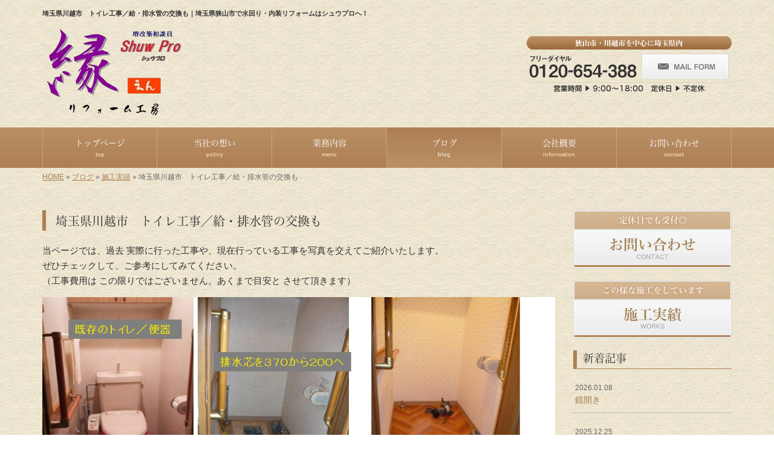

--- FILE ---
content_type: text/html; charset=UTF-8
request_url: https://www.shuwpro.com/3487
body_size: 6658
content:
<!DOCTYPE html>
<html lang="ja">
<meta charset="UTF-8">
<title>埼玉県川越市　トイレ工事／給・排水管の交換も｜埼玉県狭山市で水回り・内装リフォームはシュウプロへ！</title>
<head prefix="og: http://ogp.me/ns# fb: http://ogp.me/ns/fb# article: http://ogp.me/ns/article#">
<meta property='og:locale' content='ja_JP'>
<meta property='og:site_name' content='シュウ　プロジェクト'>
<meta property="og:title" content="埼玉県川越市　トイレ工事／給・排水管の交換も">
<meta property="og:url" content="https://www.shuwpro.com/3487">
<meta property="og:type" content="article">
<meta property="og:description" content="当ページでは、過去 実際に行った工事や、現在行っている工事を写真を交えてご紹介いたします。 ぜひチェックして、ご参考にしてみてください。 （工事費用は この限りではございません。あくまで目安と させて頂きます）    ...">
<meta property="og:image" content="http://www.shuwpro.com/wp-content/uploads/2017/12/z02799.jpg">
<meta name="viewport" content="width=device-width, initial-scale=1">
<meta name="keywords" content="埼玉県狭山市,水回りリフォーム,内装リフォーム,リフォーム,増改築">
<meta name="description" content="リフォームや増改築のことならシュウ プロジェクトにお任せ！増改築相談員の代表自身がお客様との縁を大切に、最善のリフォームをご提案いたします。まずはお気軽にお問い合わせ下さい！">
<link rel='dns-prefetch' href='//s0.wp.com' />
<link rel='dns-prefetch' href='//code.jquery.com' />
<link rel='dns-prefetch' href='//use.fontawesome.com' />
<link rel='dns-prefetch' href='//webfont.fontplus.jp' />
<link rel='dns-prefetch' href='//s.w.org' />
<link rel="alternate" type="application/rss+xml" title="シュウ　プロジェクト &raquo; フィード" href="https://www.shuwpro.com/feed" />
<link rel="alternate" type="application/rss+xml" title="シュウ　プロジェクト &raquo; コメントフィード" href="https://www.shuwpro.com/comments/feed" />
		<script type="text/javascript">
			window._wpemojiSettings = {"baseUrl":"https:\/\/s.w.org\/images\/core\/emoji\/2.3\/72x72\/","ext":".png","svgUrl":"https:\/\/s.w.org\/images\/core\/emoji\/2.3\/svg\/","svgExt":".svg","source":{"concatemoji":"https:\/\/www.shuwpro.com\/wp-includes\/js\/wp-emoji-release.min.js?ver=4.8.23"}};
			!function(t,a,e){var r,i,n,o=a.createElement("canvas"),l=o.getContext&&o.getContext("2d");function c(t){var e=a.createElement("script");e.src=t,e.defer=e.type="text/javascript",a.getElementsByTagName("head")[0].appendChild(e)}for(n=Array("flag","emoji4"),e.supports={everything:!0,everythingExceptFlag:!0},i=0;i<n.length;i++)e.supports[n[i]]=function(t){var e,a=String.fromCharCode;if(!l||!l.fillText)return!1;switch(l.clearRect(0,0,o.width,o.height),l.textBaseline="top",l.font="600 32px Arial",t){case"flag":return(l.fillText(a(55356,56826,55356,56819),0,0),e=o.toDataURL(),l.clearRect(0,0,o.width,o.height),l.fillText(a(55356,56826,8203,55356,56819),0,0),e===o.toDataURL())?!1:(l.clearRect(0,0,o.width,o.height),l.fillText(a(55356,57332,56128,56423,56128,56418,56128,56421,56128,56430,56128,56423,56128,56447),0,0),e=o.toDataURL(),l.clearRect(0,0,o.width,o.height),l.fillText(a(55356,57332,8203,56128,56423,8203,56128,56418,8203,56128,56421,8203,56128,56430,8203,56128,56423,8203,56128,56447),0,0),e!==o.toDataURL());case"emoji4":return l.fillText(a(55358,56794,8205,9794,65039),0,0),e=o.toDataURL(),l.clearRect(0,0,o.width,o.height),l.fillText(a(55358,56794,8203,9794,65039),0,0),e!==o.toDataURL()}return!1}(n[i]),e.supports.everything=e.supports.everything&&e.supports[n[i]],"flag"!==n[i]&&(e.supports.everythingExceptFlag=e.supports.everythingExceptFlag&&e.supports[n[i]]);e.supports.everythingExceptFlag=e.supports.everythingExceptFlag&&!e.supports.flag,e.DOMReady=!1,e.readyCallback=function(){e.DOMReady=!0},e.supports.everything||(r=function(){e.readyCallback()},a.addEventListener?(a.addEventListener("DOMContentLoaded",r,!1),t.addEventListener("load",r,!1)):(t.attachEvent("onload",r),a.attachEvent("onreadystatechange",function(){"complete"===a.readyState&&e.readyCallback()})),(r=e.source||{}).concatemoji?c(r.concatemoji):r.wpemoji&&r.twemoji&&(c(r.twemoji),c(r.wpemoji)))}(window,document,window._wpemojiSettings);
		</script>
		<style type="text/css">
img.wp-smiley,
img.emoji {
	display: inline !important;
	border: none !important;
	box-shadow: none !important;
	height: 1em !important;
	width: 1em !important;
	margin: 0 .07em !important;
	vertical-align: -0.1em !important;
	background: none !important;
	padding: 0 !important;
}
</style>
<link rel='stylesheet' id='share_s-bootstrap-css'  href='https://www.shuwpro.com/wp-content/themes/theme-third/css/external/bootstrap.css?ver=4.8.23' type='text/css' media='all' />
<link rel='stylesheet' id='share_s-slick-css'  href='https://www.shuwpro.com/wp-content/themes/theme-third/css/external/slick.css?ver=4.8.23' type='text/css' media='all' />
<link rel='stylesheet' id='share_s-slick-theme-css'  href='https://www.shuwpro.com/wp-content/themes/theme-third/css/external/slick-theme.css?ver=4.8.23' type='text/css' media='all' />
<link rel='stylesheet' id='share_s-common-css'  href='https://www.shuwpro.com/wp-content/themes/theme-third/css/style.css?ver=4.8.23' type='text/css' media='all' />
<link rel='stylesheet' id='share_s-sub-css'  href='https://www.shuwpro.com/wp-content/themes/theme-third/css/sub.css?ver=4.8.23' type='text/css' media='all' />
<link rel='stylesheet' id='share_s-design-css'  href='https://www.shuwpro.com/wp-content/themes/theme-third/design.css?ver=4.8.23' type='text/css' media='all' />
<link rel='stylesheet' id='jetpack_css-css'  href='https://www.shuwpro.com/wp-content/plugins/jetpack/css/jetpack.css?ver=5.5' type='text/css' media='all' />
<script type='text/javascript' src='https://code.jquery.com/jquery-1.12.4.min.js?ver=4.8.23'></script>
<link rel='https://api.w.org/' href='https://www.shuwpro.com/wp-json/' />
<link rel="EditURI" type="application/rsd+xml" title="RSD" href="https://www.shuwpro.com/xmlrpc.php?rsd" />
<link rel="wlwmanifest" type="application/wlwmanifest+xml" href="https://www.shuwpro.com/wp-includes/wlwmanifest.xml" /> 
<link rel='prev' title='クリスマスツリー' href='https://www.shuwpro.com/3478' />
<link rel='next' title='埼玉県さいたま市　屋根・雪止設置 工事' href='https://www.shuwpro.com/3493' />
<link rel="canonical" href="https://www.shuwpro.com/3487" />
<link rel='shortlink' href='https://wp.me/p9p5Kp-Uf' />
<link rel="alternate" type="application/json+oembed" href="https://www.shuwpro.com/wp-json/oembed/1.0/embed?url=https%3A%2F%2Fwww.shuwpro.com%2F3487" />
<link rel="alternate" type="text/xml+oembed" href="https://www.shuwpro.com/wp-json/oembed/1.0/embed?url=https%3A%2F%2Fwww.shuwpro.com%2F3487&#038;format=xml" />
<!-- Global site tag (gtag.js) - Google Analytics -->
<script async src="https://www.googletagmanager.com/gtag/js?id=UA-104775813-1"></script>
<script>
  window.dataLayer = window.dataLayer || [];
  function gtag(){dataLayer.push(arguments);}
  gtag('js', new Date());

  gtag('config', 'UA-104775813-1');
  gtag('config', 'G-QPYS0XG3XC');
</script><link rel="Shortcut Icon" type="image/x-icon" href="/favicon.png" />

<link rel='dns-prefetch' href='//v0.wordpress.com'/>
<!-- BEGIN: WP Social Bookmarking Light -->
<script>(function(d, s, id) {
  var js, fjs = d.getElementsByTagName(s)[0];
  if (d.getElementById(id)) return;
  js = d.createElement(s); js.id = id;
  js.src = "//connect.facebook.net/ja_JP/sdk.js#xfbml=1&version=v2.7";
  fjs.parentNode.insertBefore(js, fjs);
}(document, 'script', 'facebook-jssdk'));</script>
<style type="text/css">
.wp_social_bookmarking_light{
    border: 0 !important;
    padding: 10px 0 20px 0 !important;
    margin: 0 !important;
}
.wp_social_bookmarking_light div{
    float: left !important;
    border: 0 !important;
    padding: 0 !important;
    margin: 0 5px 0px 0 !important;
    min-height: 30px !important;
    line-height: 18px !important;
    text-indent: 0 !important;
}
.wp_social_bookmarking_light img{
    border: 0 !important;
    padding: 0;
    margin: 0;
    vertical-align: top !important;
}
.wp_social_bookmarking_light_clear{
    clear: both !important;
}
#fb-root{
    display: none;
}
.wsbl_twitter{
    width: 100px;
}
.wsbl_facebook_like iframe{
    max-width: none !important;
}
.wsbl_pinterest a{
    border: 0px !important;
}</style>
<!-- END: WP Social Bookmarking Light -->

<!-- Jetpack Open Graph Tags -->
<meta property="og:type" content="article" />
<meta property="og:title" content="埼玉県川越市　トイレ工事／給・排水管の交換も" />
<meta property="og:url" content="https://www.shuwpro.com/3487" />
<meta property="og:description" content="当ページでは、過去 実際に行った工事や、現在行っている工事を写真を交えてご紹介いたします。 ぜひチェックして、&hellip;" />
<meta property="article:published_time" content="2017-12-20T12:15:45+00:00" />
<meta property="article:modified_time" content="2022-04-25T05:26:21+00:00" />
<meta property="og:site_name" content="シュウ　プロジェクト" />
<meta property="og:image" content="http://www.shuwpro.com/wp-content/uploads/2017/12/z027992.jpg" />
<meta property="og:image:width" content="960" />
<meta property="og:image:height" content="720" />
<meta property="og:locale" content="ja_JP" />
<meta name="twitter:text:title" content="埼玉県川越市　トイレ工事／給・排水管の交換も" />
<meta name="twitter:card" content="summary" />
</head>

<body id="top-head" class="post-template-default single single-post postid-3487">
<div id="fb-root"></div>
<script>(function(d, s, id) {
  var js, fjs = d.getElementsByTagName(s)[0];
  if (d.getElementById(id)) return;
  js = d.createElement(s); js.id = id;
  js.src = "//connect.facebook.net/ja_JP/sdk.js#xfbml=1&version=v2.7";
  fjs.parentNode.insertBefore(js, fjs);
}(document, 'script', 'facebook-jssdk'));</script>

  <header id="masthead" class="site-header top-head" role="banner">

  <div class="wrapper-navi">

    <div class="container top-head-inner">

        <!-- スマホ用 メニューボタンここから -->
        <div id="nav-toggle">
            <div>
                <span></span>
                <span></span>
                <span></span>
            </div>
        </div>
        <!-- スマホ用 メニューボタンここまで -->

                <h1 class="col-md-12 fs-small headertop-copy">埼玉県川越市　トイレ工事／給・排水管の交換も｜埼玉県狭山市で水回り・内装リフォームはシュウプロへ！</h1>

        <div class="clearfix header-info">
          <p class="logo">
            <a href="https://www.shuwpro.com"><img src="https://www.shuwpro.com/wp-content/themes/theme-third/img/common/logo.png" alt="シュウ　プロジェクト"></a>
          </p>
          <div class="tel hidden-tb">
                                <a href="https://www.shuwpro.com/contact"><img src="https://www.shuwpro.com/wp-content/themes/theme-third/img/common/tel.png" alt="シュウ　プロジェクト"></a>
                          </div>
        </div>

    </div>

    <div class="bg-global-nav">

    <div class="global-nav">

        <div class="menu-header-container">

          <ul id="menu-header">

            <!-- トップページ  -->
            <li class="menu-item_01 ">
              <a href="https://www.shuwpro.com">
              <strong class="global-nav-label--ja">トップページ</strong>
              <span class="global-nav-label--en">top</span>
              </a>
            </li>

            <!-- メニュー(詳細なし)  -->
            <li class="menu-item-has-children menu-item_02">
              <a href="https://www.shuwpro.com/policy">
              <strong class="global-nav-label--ja">当社の想い</strong>
              <span class="global-nav-label--en">policy</span>
              </a>
              <ul class="sub-menu sub-menu--header"></ul>            </li>

            <!-- メニュー(詳細あり)  -->
            <li class="menu-item-has-children menu-item_03">
              <a href="https://www.shuwpro.com/menu">
              <strong class="global-nav-label--ja">業務内容</strong>
              <span class="global-nav-label--en">menu</span></a>
              <ul class="sub-menu sub-menu--header"><li><a href="https://www.shuwpro.com/menu-cat/cat_reform">各種リフォーム</a></li><li><a href="https://www.shuwpro.com/menu-cat/cat_rebuild">増改築</a></li><li><a href="https://www.shuwpro.com/menu-cat/cat_carereform">介護リフォーム・バリアフリーリフォーム</a></li></ul>            </li>

            <!-- ブログ  -->
            <li class="menu-item-has-children menu-item_06 current">
              <a href="https://www.shuwpro.com/blog">
              <strong class="global-nav-label--ja">ブログ</strong>
              <span class="global-nav-label--en">blog</span>
              </a>
              <ul class="sub-menu sub-menu--header"><li><a href="https://www.shuwpro.com/category/blog_works">施工実績</a></li><li><a href="https://www.shuwpro.com/category/%e6%87%90%e3%81%ae%e9%a0%81">懐の頁</a></li><li><a href="https://www.shuwpro.com/category/blog_tweet">よもやま話</a></li><li><a href="https://www.shuwpro.com/category/blog_voice">お客様のお声</a></li></ul>            </li>

            <!-- 会社・店舗情報  -->
            <li class="menu-item_08">
              <a href="https://www.shuwpro.com/information">
              <strong class="global-nav-label--ja">会社概要</strong>
              <span class="global-nav-label--en">information</span>
              </a>
            </li>
			
            <!-- お問い合わせ  -->
                        <li class="menu-item_07">
              <a href="https://www.shuwpro.com/contact">
              <strong class="global-nav-label--ja">お問い合わせ</strong>
              <span class="global-nav-label--en">contact</span>
              </a>
            </li>
            

          </ul>

        </div>

</div>

<!-- global-nav --></div>

  </div>

<!-- header --></header>

<div class="breadcrumbs">

	<div class="container mt100">

		<div class="wrapper-breadcrumbs">

								<a href="https://www.shuwpro.com">HOME</a> &raquo;
				<a href="https://www.shuwpro.com/blog">ブログ</a>  &raquo;
				<a href="https://www.shuwpro.com/category/blog_works">施工実績</a> &raquo;				<span>  埼玉県川越市　トイレ工事／給・排水管の交換も</span>

				
		</div>

	</div>

</div>

	<div class="container contents">

		<div class="row">

			<main>

				
				<div class="col-md-9 contents-main-left">

					<h2 class="content-title--bl">埼玉県川越市　トイレ工事／給・排水管の交換も</h2>

					
				<div class="content-blog-box">

					<div class="content-main">

						<div class="content-main-section blog-content">

							
							<div class="clearfix"><p>当ページでは、過去 実際に行った工事や、現在行っている工事を写真を交えてご紹介いたします。<br />
 ぜひチェックして、ご参考にしてみてください。<br />
 （工事費用は この限りではございません。あくまで目安と させて頂きます）</p>
<p> <img class="alignnone wp-image-3488 size-full" src="https://www.shuwpro.com/wp-content/uploads/2017/12/z02799.jpg" alt="" width="960" height="720" /></p>
<p> <img class="alignnone wp-image-3489 size-full" src="https://www.shuwpro.com/wp-content/uploads/2017/12/z027992.jpg" alt="" width="960" height="720" /></p>
<p> 築２０年、大手管理会社のマンション。<br />
 「老朽化に伴い、給水、排水の漏れが心配」 との ご相談から<br />
 床下の点検の含め、排水管の交換も。同時に排水芯を 標準的な２００ｍｍへ移動。<br />
 「換気扇の音も大きく、うるさいので」と 新たな換気扇に。<br />
 最近の換気扇（静音タイプ）は 驚く程、静かですね。<br />
 まるで 動いてないみたいです・・・しっかり 動いてましたよ（笑）</p>
</div>
							
														<div class="signature"><p><strong>▼お見積もり・ご相談▼</strong><br />
【フリーダイヤル】0120-654-388<br />
【受付時間】9:00～18:00<br />
【メール】<a href="/contact">こちらのフォームよりどうぞ（24時間受付）≫</a><br />
【対応エリア】狭山市・川越市中心に埼玉県内</p>

</div>																					
							<div class="blog-post-meta">
								<p>2017年12月20日 | <a href="https://www.shuwpro.com/category/blog_works" rel="category tag">施工実績</a></p>
							</div>


							<div class='wp_social_bookmarking_light'><div class="wsbl_facebook_like"><div id="fb-root"></div><fb:like href="https://www.shuwpro.com/3487" layout="button_count" action="like" width="100" share="false" show_faces="false" ></fb:like></div><div class="wsbl_twitter"><a href="https://twitter.com/share" class="twitter-share-button" data-url="https://www.shuwpro.com/3487" data-text="埼玉県川越市　トイレ工事／給・排水管の交換も">Tweet</a></div><div class="wsbl_line"><a href='line://msg/text/%E5%9F%BC%E7%8E%89%E7%9C%8C%E5%B7%9D%E8%B6%8A%E5%B8%82%E3%80%80%E3%83%88%E3%82%A4%E3%83%AC%E5%B7%A5%E4%BA%8B%EF%BC%8F%E7%B5%A6%E3%83%BB%E6%8E%92%E6%B0%B4%E7%AE%A1%E3%81%AE%E4%BA%A4%E6%8F%9B%E3%82%82%0D%0Ahttps%3A%2F%2Fwww.shuwpro.com%2F3487' title='LINEで送る' rel=nofollow class='wp_social_bookmarking_light_a' ><img src='https://www.shuwpro.com/wp-content/plugins/wp-social-bookmarking-light/images/line88x20.png' alt='LINEで送る' title='LINEで送る' width='88' height='20' class='wp_social_bookmarking_light_img' /></a></div></div><br class='wp_social_bookmarking_light_clear' />
														<p class="txt-center"><a href="https://www.shuwpro.com/blog" class="btn btn-default">一覧ページに戻る</a></p>
							
						</div>

					</div>

				</div>

				</div>

				
			</main>

			<div class="col-md-3">


	<!-- サイドバー上部 -->
	<div class="side-banner">
		<a href="/contact"><img src="https://www.shuwpro.com/wp-content/themes/theme-third/img/common/bnr-common-001.jpg" alt="お問い合わせ"></a>
	</div>
	
	<div class="side-banner">
		<a href="/category/blog_works"><img src="https://www.shuwpro.com/wp-content/themes/theme-third/img/common/bnr-common-002.jpg" alt="施工実績"></a>
	</div>
	<!-- /サイドバー上部 -->

	<div id="info-blog">

		<div class="widget widget_recent_entries">
			<h4 class="widget-title">新着記事</h4>
			<ul>
						<li><a href="https://www.shuwpro.com/7064"><span class="post-date">2026.01.08</span><br>
			鏡開き</a></li>
						<li><a href="https://www.shuwpro.com/7055"><span class="post-date">2025.12.25</span><br>
			大掃除</a></li>
						<li><a href="https://www.shuwpro.com/7043"><span class="post-date">2025.12.11</span><br>
			イタズ ITAZU BORN WILD, RUN FREE 1987</a></li>
						<li><a href="https://www.shuwpro.com/7030"><span class="post-date">2025.11.27</span><br>
			散歩術</a></li>
						<li><a href="https://www.shuwpro.com/7022"><span class="post-date">2025.11.20</span><br>
			サプリメント</a></li>
						</ul>
		</div>
		
		<div class="widget widget_categories">
			<h4 class="widget-title">ブログカテゴリ</h4>
			<ul>
				<li class="cat-item cat-item-2"><a href="https://www.shuwpro.com/category/blog_works" >施工実績</a>
</li>
	<li class="cat-item cat-item-8"><a href="https://www.shuwpro.com/category/%e6%87%90%e3%81%ae%e9%a0%81" >懐の頁</a>
</li>
	<li class="cat-item cat-item-1"><a href="https://www.shuwpro.com/category/blog_tweet" >よもやま話</a>
</li>
	<li class="cat-item cat-item-3"><a href="https://www.shuwpro.com/category/blog_voice" >お客様のお声</a>
</li>
			</ul>
		</div>

		<div id="text-2" class="widget widget_text">			<div class="textwidget"><div class='carousel-images carousel-number1 carousel-side'>
<a class='carousel-link' href='https://www.shuwpro.com/menu/bathroom-reform''>
<div class='carousel-image'>
<div class='carousel-thumb'>
<img width="640" height="480" src="https://www.shuwpro.com/wp-content/uploads/2017/08/service_02-640x480.jpg" class="attachment-share_s_medium_crop size-share_s_medium_crop" alt="" /></div>
<p class='carousel-caption'>水回りリフォーム</p>
</div>
</a>
<a class='carousel-link' href='https://www.shuwpro.com/menu/interior-reform''>
<div class='carousel-image'>
<div class='carousel-thumb'>
<img width="640" height="480" src="https://www.shuwpro.com/wp-content/uploads/2017/08/service_05-640x480.jpg" class="attachment-share_s_medium_crop size-share_s_medium_crop" alt="" /></div>
<p class='carousel-caption'>内装リフォーム</p>
</div>
</a>
<a class='carousel-link' href='https://www.shuwpro.com/menu/rebuild''>
<div class='carousel-image'>
<div class='carousel-thumb'>
<img width="640" height="480" src="https://www.shuwpro.com/wp-content/uploads/2017/08/service_10-640x480.jpg" class="attachment-share_s_medium_crop size-share_s_medium_crop" alt="" /></div>
<p class='carousel-caption'>増改築</p>
</div>
</a>
<a class='carousel-link' href='https://www.shuwpro.com/menu/paint-work''>
<div class='carousel-image'>
<div class='carousel-thumb'>
<img width="640" height="480" src="https://www.shuwpro.com/wp-content/uploads/2017/08/service_09-640x480.jpg" class="attachment-share_s_medium_crop size-share_s_medium_crop" alt="" /></div>
<p class='carousel-caption'>外壁・屋根塗装<div class="mh"> </div></p>
</div>
</a>
<a class='carousel-link' href='https://www.shuwpro.com/menu/exterior-reform''>
<div class='carousel-image'>
<div class='carousel-thumb'>
<img width="640" height="480" src="https://www.shuwpro.com/wp-content/uploads/2017/08/service_07-640x480.jpg" class="attachment-share_s_medium_crop size-share_s_medium_crop" alt="" /></div>
<p class='carousel-caption'>外構・エクステリア</p>
</div>
</a>
<a class='carousel-link' href='https://www.shuwpro.com/menu/care-reform''>
<div class='carousel-image'>
<div class='carousel-thumb'>
<img width="640" height="480" src="https://www.shuwpro.com/wp-content/uploads/2017/08/service_03-640x480.jpg" class="attachment-share_s_medium_crop size-share_s_medium_crop" alt="" /></div>
<p class='carousel-caption'>介護リフォーム・バリアフリーリフォーム</p>
</div>
</a>
<a class='carousel-link' href='https://www.shuwpro.com/menu/bathroom-reform''>
<div class='carousel-image'>
<div class='carousel-thumb'>
<img width="640" height="480" src="https://www.shuwpro.com/wp-content/uploads/2017/08/service_02-640x480.jpg" class="attachment-share_s_medium_crop size-share_s_medium_crop" alt="" /></div>
<p class='carousel-caption'>水回りリフォーム</p>
</div>
</a>
<a class='carousel-link' href='https://www.shuwpro.com/menu/interior-reform''>
<div class='carousel-image'>
<div class='carousel-thumb'>
<img width="640" height="480" src="https://www.shuwpro.com/wp-content/uploads/2017/08/service_05-640x480.jpg" class="attachment-share_s_medium_crop size-share_s_medium_crop" alt="" /></div>
<p class='carousel-caption'>内装リフォーム</p>
</div>
</a>
<a class='carousel-link' href='https://www.shuwpro.com/menu/rebuild''>
<div class='carousel-image'>
<div class='carousel-thumb'>
<img width="640" height="480" src="https://www.shuwpro.com/wp-content/uploads/2017/08/service_10-640x480.jpg" class="attachment-share_s_medium_crop size-share_s_medium_crop" alt="" /></div>
<p class='carousel-caption'>増改築</p>
</div>
</a>
<a class='carousel-link' href='https://www.shuwpro.com/menu/paint-work''>
<div class='carousel-image'>
<div class='carousel-thumb'>
<img width="640" height="480" src="https://www.shuwpro.com/wp-content/uploads/2017/08/service_09-640x480.jpg" class="attachment-share_s_medium_crop size-share_s_medium_crop" alt="" /></div>
<p class='carousel-caption'>外壁・屋根塗装<div class="mh"> </div></p>
</div>
</a>
<a class='carousel-link' href='https://www.shuwpro.com/menu/exterior-reform''>
<div class='carousel-image'>
<div class='carousel-thumb'>
<img width="640" height="480" src="https://www.shuwpro.com/wp-content/uploads/2017/08/service_07-640x480.jpg" class="attachment-share_s_medium_crop size-share_s_medium_crop" alt="" /></div>
<p class='carousel-caption'>外構・エクステリア</p>
</div>
</a>
<a class='carousel-link' href='https://www.shuwpro.com/menu/care-reform''>
<div class='carousel-image'>
<div class='carousel-thumb'>
<img width="640" height="480" src="https://www.shuwpro.com/wp-content/uploads/2017/08/service_03-640x480.jpg" class="attachment-share_s_medium_crop size-share_s_medium_crop" alt="" /></div>
<p class='carousel-caption'>介護リフォーム・バリアフリーリフォーム</p>
</div>
</a>
</div></div>
		</div>
	</div>
	
	<!-- サイドバー下部 -->
	<div class="side-banner">
				<div class="banner-separate clearfix">
						<div class="banner-separate"><a href="https://www.facebook.com/%E3%82%B7%E3%83%A5%E3%82%A6-%E3%83%97%E3%83%AD%E3%82%B8%E3%82%A7%E3%82%AF%E3%83%88-310370852721024/" target="_blank"><img src="https://www.shuwpro.com/wp-content/themes/theme-third/img/common/facebook.jpg" alt="facebook"></a></div>
					</div>
		        <div class="banner-separate"><a href="http://kanto.reve.cm/" target="_blank"><img src="https://www.shuwpro.com/wp-content/themes/theme-third/img/common/reve.jpg" alt="Reve"></a></div>
	</div>

	
</div>

		</div>

	</div>


	<footer>

		<div class="footer-bgtop">
		
			<div class="container">

				<div class="menu-footer_all-container">

					<ul id="menu-footer_all" class="clearfix menu">

						<!-- トップページ  -->
						<li><a href="https://www.shuwpro.com">トップページ</a></li>

						<!-- メニュー(詳細なし)  -->
						<li>
							<a href="https://www.shuwpro.com/policy">当社の想い</a>
							<ul class="sub-menu"></ul>						</li>

						<!-- メニュー(詳細あり)  -->
						<li>
							<a href="https://www.shuwpro.com/menu">業務内容</a>
							<ul class="sub-menu"><li class="cat-item"><a href="https://www.shuwpro.com/menu-cat/cat_reform">各種リフォーム</a></li><li class="cat-item"><a href="https://www.shuwpro.com/menu-cat/cat_rebuild">増改築</a></li><li class="cat-item"><a href="https://www.shuwpro.com/menu-cat/cat_carereform">介護リフォーム・バリアフリーリフォーム</a></li></ul>						</li>

						<!-- ブログ  -->
						<li>
							<a href="https://www.shuwpro.com/blog">ブログ</a>
							<ul class="sub-menu">
									<li class="cat-item cat-item-2"><a href="https://www.shuwpro.com/category/blog_works" >施工実績</a>
</li>
	<li class="cat-item cat-item-8"><a href="https://www.shuwpro.com/category/%e6%87%90%e3%81%ae%e9%a0%81" >懐の頁</a>
</li>
	<li class="cat-item cat-item-1"><a href="https://www.shuwpro.com/category/blog_tweet" >よもやま話</a>
</li>
	<li class="cat-item cat-item-3"><a href="https://www.shuwpro.com/category/blog_voice" >お客様のお声</a>
</li>
							</ul>
						</li>

						<!-- 会社・店舗情報  -->
						<li><a href="https://www.shuwpro.com/information">会社概要</a></li>
						
						<!-- お問い合わせ -->
												<li><a href="https://www.shuwpro.com/contact">お問い合わせ</a></li>
						

					</ul>

				</div>

			</div>

		</div>

		<div class="footer-snsicons--wrapper">

			<div class="container">

				<div class="footer-snsicons">
				
				</div>

			</div>

		</div>

		<div class="footer-bgbottom">
			<div class="container footer-copy">
				<p class="txt-center"><small>Copyright &copy; シュウ　プロジェクト All Rights Reserved.</small></p>
			</div>
		</div>

	<!-- footer --></footer>

<div class="sp-conversion">

	<ul class="sp-conversion-list">

				<li class="btn-conversion--tel"><a href="tel:0120-654-388"><i class="fa fa-mobile fa-1" aria-hidden="true"></i>&nbsp;電話問い合わせ</a></li>
		
				<li class="btn-conversion--mail"><a href="https://www.shuwpro.com/contact"><i class="fa fa-envelope-o fa_5" aria-hidden="true"></i>&nbsp;メール問い合わせ</a></li>
		
	</ul>

</div>

<div id="btn-page-top"><a href="#"><i class="fa fa-chevron-up" aria-hidden="true"></i></a></div>

<!-- BEGIN: WP Social Bookmarking Light -->
<script>!function(d,s,id){var js,fjs=d.getElementsByTagName(s)[0],p=/^http:/.test(d.location)?'http':'https';if(!d.getElementById(id)){js=d.createElement(s);js.id=id;js.src=p+'://platform.twitter.com/widgets.js';fjs.parentNode.insertBefore(js,fjs);}}(document, 'script', 'twitter-wjs');</script>
<!-- END: WP Social Bookmarking Light -->
<script type='text/javascript' src='https://s0.wp.com/wp-content/js/devicepx-jetpack.js?ver=202603'></script>
<script type='text/javascript' src='https://www.shuwpro.com/wp-content/themes/theme-third/js/navigation.js?ver=20151215'></script>
<script type='text/javascript' src='https://www.shuwpro.com/wp-content/themes/theme-third/js/skip-link-focus-fix.js?ver=20151215'></script>
<script type='text/javascript' src='https://www.shuwpro.com/wp-content/themes/theme-third/js/external/html5shiv.js?ver=4.8.23'></script>
<script type='text/javascript' src='https://use.fontawesome.com/15ca37603b.js?ver=4.8.23'></script>
<script type='text/javascript' src='https://www.shuwpro.com/wp-content/themes/theme-third/js/external/slick.min.js?ver=4.8.23'></script>
<script type='text/javascript' src='https://www.shuwpro.com/wp-content/themes/theme-third/js/external/jquery.easing.1.3.js?ver=4.8.23'></script>
<script type='text/javascript' src='https://www.shuwpro.com/wp-content/themes/theme-third/js/external/jquery.smoothScroll.js?ver=4.8.23'></script>
<script type='text/javascript' src='https://www.shuwpro.com/wp-content/themes/theme-third/js/external/jquery.matchHeight-min.js?ver=4.8.23'></script>
<script type='text/javascript'>
/* <![CDATA[ */
var carousel = {"number":"1"};
/* ]]> */
</script>
<script type='text/javascript' src='https://www.shuwpro.com/wp-content/themes/theme-third/js/init.js?ver=4.8.23'></script>
<script type='text/javascript' src='//webfont.fontplus.jp/accessor/script/fontplus.js?C0ZmmXk378c=&#038;aa=1&#038;ab=2&#038;ver=4.8.23'></script>
<script type='text/javascript' src='https://www.shuwpro.com/wp-includes/js/wp-embed.min.js?ver=4.8.23'></script>
<script type='text/javascript' src='https://stats.wp.com/e-202603.js' async defer></script>
<script type='text/javascript'>
	_stq = window._stq || [];
	_stq.push([ 'view', {v:'ext',j:'1:5.5',blog:'138967321',post:'3487',tz:'9',srv:'www.shuwpro.com'} ]);
	_stq.push([ 'clickTrackerInit', '138967321', '3487' ]);
</script>

</body>
</html>


--- FILE ---
content_type: text/css
request_url: https://www.shuwpro.com/wp-content/themes/theme-third/design.css?ver=4.8.23
body_size: 1806
content:
/* ------------------------------------------
　　テンプレ	No N296-002
--------------------------------------------- */


/*.table-company {
	width:100%;
}*/

/* ------------------------------------------
　　実装初期定義
--------------------------------------------- */
html {
    color: #252525;
    background: url(img/common/bg.jpg);
}
hr {
	border-top: dotted 1px #ccc;
	border-left: none;
	border-right: none;
	border-bottom: none;
	padding-bottom: 5px;
}
.imagetext {overflow: hidden;}/*イメージ横テキストの回り込み禁止*/
.indent {padding-left: 15px;}
.row {margin-bottom:20px;}

a {
	color: #ac8053;
}
a:hover {
	color: #916c46;
}
.table > thead > tr > th, .table > tbody > tr > th, .table > tfoot > tr > th, .table > thead > tr > td, .table > tbody > tr > td, .table > tfoot > tr > td {
	border-color: #999;
}
.btn.btn--link {
	background: #ac8053;
}
.btn.btn--link:hover {
	background: #916c46;
}
.topnews-outer {
	background: #fff;
}
.topnews-bg {
	background: #ac8053;
}
.topgallery-label {
	color:#fff;
	background: #ac8053;
}
.footer-backtotop a:hover {
	background: #916c46;
}
.footer-backtotop a {
	background: #ac8053;
}
.footer-backtotop a:hover {
	background: #916c46;
	color: #fff;
}
#menu-footer_all .sub-menu li:not(:last-child) {
	border-bottom-color: #999; 
}
footer {
	background: #decca4;
}
.footer-snsicons-list li a {
	color: #333;
}
.footer-bgbottom {
	background-color: transparent;
}
#menu-footer_all > li > a {
	border-bottom: solid 2px #999;
}
#menu-footer_all li a {
	color: #333;
}
#menu-footer_all .sub-menu li a:before {
	color: #333;
}
#menu-footer_all .sub-menu li a:hover {
	color: #fff;
}
#menu-footer_all .sub-menu li a:hover:before {
	color: #fff;
}
.widget_categories li a:before {
	color: #333;
}
#info-blog li {
	border-bottom: dotted 1px #999;
}
.widget-title {
	border-bottom: solid 1px #ac8053;
	border-left: 6px solid #ac8053;
}

/* ------------------------------------------
　　グローバルメニュー表示設定
--------------------------------------------- */
@media only screen and (min-width: 768px) {

	.bg-global-nav {
		background: linear-gradient(to bottom,  #b99064 0%,#ad7e54 100%);
		border-top: 0;
	    border-bottom: 0;
	}

	.global-nav ul li{
		background: linear-gradient(to bottom,  #b99064 0%,#ad7e54 100%);
	}

	.global-nav ul li > a {
		color: #fff;
	}

	.global-nav ul li:hover,
	.global-nav ul .current {
		background: linear-gradient(to bottom,  #ad7e54 0%,#b99064 100%);
		color: #fff;
	}

	.global-nav ul li:hover > a,
	.global-nav ul .current a {
		color: #fff;
	}

	.global-nav ul li {
		border-left: solid 1px #cea47a;
		border-right: solid 1px #cea47a;
	}

	.global-nav ul li span {
		color: #f4d2a7;
	}

	.global-nav ul li > a:hover span,
	.global-nav ul .current span {
		color: #fff;
	}

}


/* ------------------------------------------
　　見出しCSS設定
--------------------------------------------- */
.content-title--bl {
	border-left: 6px solid #ac8053;
}
.content-subtitle {
  border-bottom: solid 2px #ac8053;
}

/* 下ボーダー（2本線） */
.content-title--bbd {
	border-bottom: 3px double #ac8053;
}

/* ボーダーで囲む × アクセント */
.content-title--bdacc {
	border: 1px solid #666;
}
.content-title--bdacc::after {
	background-color: #ac8053;
}

/* 下ボーダー（2カラー） */
.content-title--bb2 {
	border-bottom: 4px solid #ccc;
}
.content-title--bb2::after {
	background-color: #ac8053;
}

/* マーカーのような下線 */
.content-title--marker::after {
	background-color: #ac8053;
}

/* ストライプ */
.content-title--stripe {
	background: -webkit-repeating-linear-gradient(45deg, #ac8053, #ac8053 5px, #916c46 5px, #916c46 10px);
	background: repeating-linear-gradient(45deg, #ac8053, #ac8053 5px, #916c46 5px, #916c46 10px);
	color: #fff;
	text-shadow: 1px 1px 1px rgba(0, 0, 0, .3);
}

/* グラデーション × ボーダー × マーク */
.content-title--gb {
	background: -webkit-repeating-linear-gradient(45deg, #ac8053, #ac8053 5px, #916c46 5px, #916c46 10px);
	background: repeating-linear-gradient(45deg, #ac8053, #ac8053 5px, #916c46 5px, #916c46 10px);
	border-top: 3px solid #ac8053;
	color: #fff;
	text-shadow: 1px 1px 1px rgba(0, 0, 0, .3);
}
.content-title--gb::after {
	border: 3px solid #ac8053;
}

/* ------------------------------------------
　　テンプレート別CSS
--------------------------------------------- */
.wp-pagenavi span {
	color: #fff;
}
.wp-pagenavi span,
.wp-pagenavi a {
	background:#ac8053;
}
.blog-post-meta {
    border-top:1px dotted #999 !important;
}
.table-bordered th,.table-bordered td, .qa-tmp2 {
    border:1px solid #999 !important;
}
.topnews-outer {
	border:1px solid #ccc !important;
}
.form-contact-group:not(:last-of-type), .topgallery-title,.qa-tmp2 dt {
    border-bottom:1px solid #ccc;
}
.top-title{
 border-bottom:3px double #999;}
.sub-menu {color:#ac8053;}
.gallery-flow-number span {
    background:#ac8053;
    }
.qa-tmp1 dt {
    background:#ac8053;
    opacity:0.7;
    }
.widget_categories li a:before {
    color: #ac8053;
}
.qa-tmp2 dt {
    background:#decca4;
    }
.widget_recent_entries a:hover, li.cat-item a:hover  {
    background-color: #ebd7ae;
}
#menu-footer_all li.cat-item a:hover {
    background-color: #ac8053;
}
#menu-footer_all .sub-menu li a:before {
	 color: #666}

/* ------------------------------------------
　　ここから編集CSS
--------------------------------------------- */

/* FONTPLUS書体設定 */
.global-nav-label--ja,.sub-menu--header {
	font-family: "FP-ヒラギノ明朝 ProN W3"; }
h2, h3, h4 {
	font-family: "FP-ヒラギノ明朝 ProN W3"; }

/*1行表示のときはコメントアウトを外す*/
/*span.global-nav-label--en {display:none !important;}*/

.point01 {color:#1F497D;}/*ポイントカラー1色目*/
.point02 {color:#00ff00;}/*ポイントカラー2色目*/


/* ------------------------------------------
　　メディア別追加CSS設定
--------------------------------------------- */

/* PC版のスタイルを追加する場合はここに記述 */
@media screen and (min-width: 1025px){
.tel {margin: 25px 0 0px;}
.header-info {margin: 0 0 0px;}
.headertop-copy {margin-bottom:5px;}
.mh {margin-bottom:28px;}
}


/* タブレット・PC版両方のスタイルを追加する場合はここに記述 */
@media screen and (min-width: 768px){

}

/* for tablet */
/* タブレット版のスタイルを追加する場合はここに記述 */
@media screen and (max-width:1024px) and (min-width: 768px){

}

/* for sp */
/* スマホ版のスタイルを追加する場合はここに記述 */
@media screen and (max-width:767px){

}